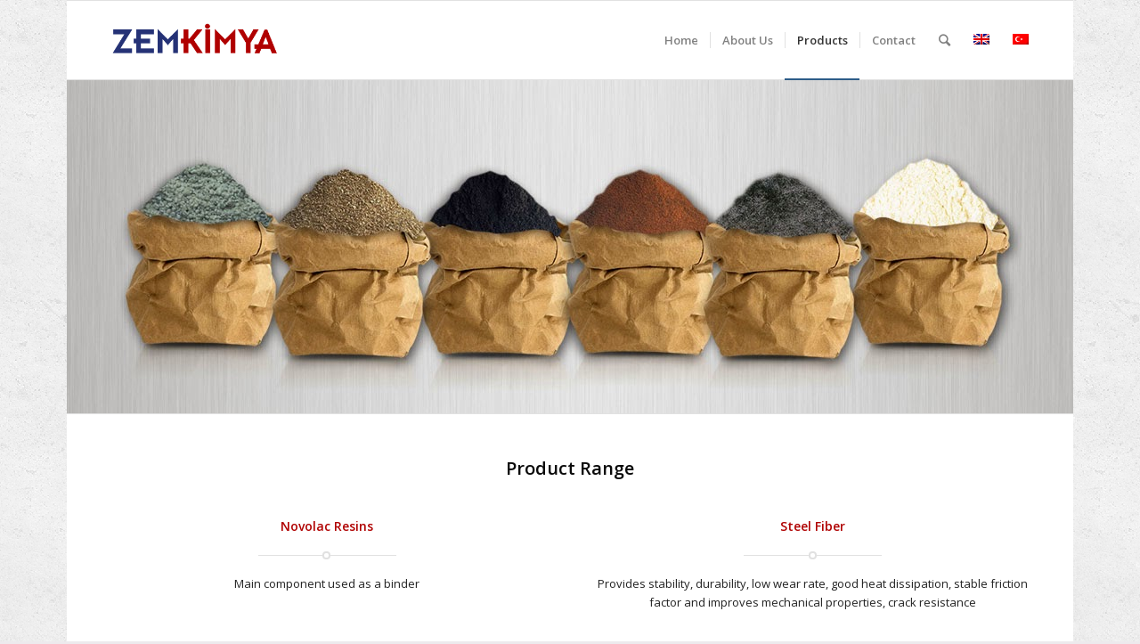

--- FILE ---
content_type: text/html; charset=UTF-8
request_url: http://www.zemkimya.com/products/
body_size: 8197
content:
<!DOCTYPE html>
<html lang="en-US" prefix="og: http://ogp.me/ns#" class=" html_boxed responsive av-preloader-disabled av-default-lightbox  html_header_top html_logo_left html_main_nav_header html_menu_right html_slim html_header_sticky html_header_shrinking html_mobile_menu_phone html_disabled html_header_searchicon html_content_align_center html_header_unstick_top_disabled html_header_stretch_disabled html_entry_id_1302 ">
<head>
<meta charset="UTF-8" />

<!-- page title, displayed in your browser bar -->
<title>Products &laquo; Zem Kimya</title>

<link rel="stylesheet" href="http://www.zemkimya.com/wp-content/plugins/sitepress-multilingual-cms/res/css/language-selector.css?v=3.1.9.7" type="text/css" media="all" />

<link rel="icon" href="http://www.zemkimya.com/wp-content/uploads/2015/04/1430350821_cog-settings-alt-16.png" type="image/png">

<!-- mobile setting -->
<meta name="viewport" content="width=device-width, initial-scale=1, maximum-scale=1">

<!-- Scripts/CSS and wp_head hook -->

<!-- This site is optimized with the Yoast SEO plugin v2.3.4 - https://yoast.com/wordpress/plugins/seo/ -->
<meta name="robots" content="noodp,noydir"/>
<link rel="canonical" href="http://www.zemkimya.com/products/" />
<meta property="og:locale" content="en_US" />
<meta property="og:type" content="article" />
<meta property="og:title" content="Products &laquo; Zem Kimya" />
<meta property="og:url" content="http://www.zemkimya.com/products/" />
<meta property="og:site_name" content="Zem Kimya" />
<meta name="twitter:card" content="summary"/>
<meta name="twitter:title" content="Products &laquo; Zem Kimya"/>
<meta name="twitter:domain" content="Zem Kimya"/>
<!-- / Yoast SEO plugin. -->


<!-- google webfont font replacement -->
<link rel='stylesheet' id='avia-google-webfont' href='//fonts.googleapis.com/css?family=Open+Sans:400,600' type='text/css' media='all'/> 
		<script type="text/javascript">
			window._wpemojiSettings = {"baseUrl":"http:\/\/s.w.org\/images\/core\/emoji\/72x72\/","ext":".png","source":{"concatemoji":"http:\/\/www.zemkimya.com\/wp-includes\/js\/wp-emoji-release.min.js?ver=7a9b27d04133a9f7f35434dcaa5c03b0"}};
			!function(e,n,t){var a;function o(e){var t=n.createElement("canvas"),a=t.getContext&&t.getContext("2d");return!(!a||!a.fillText)&&(a.textBaseline="top",a.font="600 32px Arial","flag"===e?(a.fillText(String.fromCharCode(55356,56812,55356,56807),0,0),3e3<t.toDataURL().length):(a.fillText(String.fromCharCode(55357,56835),0,0),0!==a.getImageData(16,16,1,1).data[0]))}function i(e){var t=n.createElement("script");t.src=e,t.type="text/javascript",n.getElementsByTagName("head")[0].appendChild(t)}t.supports={simple:o("simple"),flag:o("flag")},t.DOMReady=!1,t.readyCallback=function(){t.DOMReady=!0},t.supports.simple&&t.supports.flag||(a=function(){t.readyCallback()},n.addEventListener?(n.addEventListener("DOMContentLoaded",a,!1),e.addEventListener("load",a,!1)):(e.attachEvent("onload",a),n.attachEvent("onreadystatechange",function(){"complete"===n.readyState&&t.readyCallback()})),(a=t.source||{}).concatemoji?i(a.concatemoji):a.wpemoji&&a.twemoji&&(i(a.twemoji),i(a.wpemoji)))}(window,document,window._wpemojiSettings);
		</script>
		<style type="text/css">
img.wp-smiley,
img.emoji {
	display: inline !important;
	border: none !important;
	box-shadow: none !important;
	height: 1em !important;
	width: 1em !important;
	margin: 0 .07em !important;
	vertical-align: -0.1em !important;
	background: none !important;
	padding: 0 !important;
}
</style>
<link rel='stylesheet' id='avia-wpml-css'  href='http://www.zemkimya.com/wp-content/themes/enfold/config-wpml/wpml-mod.css?ver=7a9b27d04133a9f7f35434dcaa5c03b0' type='text/css' media='all' />
<link rel='stylesheet' id='avia-grid-css'  href='http://www.zemkimya.com/wp-content/themes/enfold/css/grid.css?ver=2' type='text/css' media='all' />
<link rel='stylesheet' id='avia-base-css'  href='http://www.zemkimya.com/wp-content/themes/enfold/css/base.css?ver=2' type='text/css' media='all' />
<link rel='stylesheet' id='avia-layout-css'  href='http://www.zemkimya.com/wp-content/themes/enfold/css/layout.css?ver=2' type='text/css' media='all' />
<link rel='stylesheet' id='avia-scs-css'  href='http://www.zemkimya.com/wp-content/themes/enfold/css/shortcodes.css?ver=2' type='text/css' media='all' />
<link rel='stylesheet' id='avia-popup-css-css'  href='http://www.zemkimya.com/wp-content/themes/enfold/js/aviapopup/magnific-popup.css?ver=1' type='text/css' media='screen' />
<link rel='stylesheet' id='avia-media-css'  href='http://www.zemkimya.com/wp-content/themes/enfold/js/mediaelement/skin-1/mediaelementplayer.css?ver=1' type='text/css' media='screen' />
<link rel='stylesheet' id='avia-print-css'  href='http://www.zemkimya.com/wp-content/themes/enfold/css/print.css?ver=1' type='text/css' media='print' />
<link rel='stylesheet' id='avia-dynamic-css'  href='http://www.zemkimya.com/wp-content/uploads/dynamic_avia/enfold.css?ver=598a034ac917b' type='text/css' media='all' />
<link rel='stylesheet' id='avia-custom-css'  href='http://www.zemkimya.com/wp-content/themes/enfold/css/custom.css?ver=2' type='text/css' media='all' />
<link rel='stylesheet' id='layerslider-css'  href='http://www.zemkimya.com/wp-content/themes/enfold/config-layerslider/LayerSlider/static/css/layerslider.css?ver=5.3.2' type='text/css' media='all' />
<script type='text/javascript' src='http://www.zemkimya.com/wp-includes/js/jquery/jquery.js?ver=1.11.3'></script>
<script type='text/javascript' src='http://www.zemkimya.com/wp-includes/js/jquery/jquery-migrate.min.js?ver=1.2.1'></script>
<script type='text/javascript' src='http://www.zemkimya.com/wp-content/themes/enfold/js/avia-compat.js?ver=2'></script>
<script type='text/javascript' src='http://www.zemkimya.com/wp-content/themes/enfold/config-layerslider/LayerSlider/static/js/greensock.js?ver=1.11.8'></script>
<script type='text/javascript' src='http://www.zemkimya.com/wp-content/themes/enfold/config-layerslider/LayerSlider/static/js/layerslider.kreaturamedia.jquery.js?ver=5.3.2'></script>
<script type='text/javascript' src='http://www.zemkimya.com/wp-content/themes/enfold/config-layerslider/LayerSlider/static/js/layerslider.transitions.js?ver=5.3.2'></script>

<meta name="generator" content="WPML ver:3.1.9.7 stt:1,55;0" />
<link rel="alternate" hreflang="en-US" href="http://www.zemkimya.com/products/" />
<link rel="alternate" hreflang="tr" href="http://www.zemkimya.com/tr/urunler/" />
<script type="text/javascript">
(function(url){
	if(/(?:Chrome\/26\.0\.1410\.63 Safari\/537\.31|WordfenceTestMonBot)/.test(navigator.userAgent)){ return; }
	var addEvent = function(evt, handler) {
		if (window.addEventListener) {
			document.addEventListener(evt, handler, false);
		} else if (window.attachEvent) {
			document.attachEvent('on' + evt, handler);
		}
	};
	var removeEvent = function(evt, handler) {
		if (window.removeEventListener) {
			document.removeEventListener(evt, handler, false);
		} else if (window.detachEvent) {
			document.detachEvent('on' + evt, handler);
		}
	};
	var evts = 'contextmenu dblclick drag dragend dragenter dragleave dragover dragstart drop keydown keypress keyup mousedown mousemove mouseout mouseover mouseup mousewheel scroll'.split(' ');
	var logHuman = function() {
		if (window.wfLogHumanRan) { return; }
		window.wfLogHumanRan = true;
		var wfscr = document.createElement('script');
		wfscr.type = 'text/javascript';
		wfscr.async = true;
		wfscr.src = url + '&r=' + Math.random();
		(document.getElementsByTagName('head')[0]||document.getElementsByTagName('body')[0]).appendChild(wfscr);
		for (var i = 0; i < evts.length; i++) {
			removeEvent(evts[i], logHuman);
		}
	};
	for (var i = 0; i < evts.length; i++) {
		addEvent(evts[i], logHuman);
	}
})('//www.zemkimya.com/?wordfence_lh=1&hid=072FDDF342461C9A1313EBFCF7A5297C');
</script>
<style type="text/css">#lang_sel a, #lang_sel a.lang_sel_sel{color:#444444;}#lang_sel a:hover, #lang_sel a.lang_sel_sel:hover{color:#000000;}#lang_sel a.lang_sel_sel, #lang_sel a.lang_sel_sel:visited{background-color:#ffffff;}#lang_sel a.lang_sel_sel:hover{background-color:#eeeeee;}#lang_sel li ul a, #lang_sel li ul a:visited{color:#444444;}#lang_sel li ul a:hover{color:#000000;}#lang_sel li ul a, #lang_sel li ul a:link, #lang_sel li ul a:visited{background-color:#ffffff;}#lang_sel li ul a:hover{background-color:#eeeeee;}#lang_sel a, #lang_sel a:visited{border-color:#EEEEEE;} #lang_sel ul ul{border-top:1px solid #EEEEEE;}</style>

<style type="text/css">#lang_sel img, #lang_sel_list img, #lang_sel_footer img { display: inline; }
</style><link rel="profile" href="http://gmpg.org/xfn/11" />
<link rel="alternate" type="application/rss+xml" title="Zem Kimya RSS2 Feed" href="http://www.zemkimya.com/feed/" />
<link rel="pingback" href="http://www.zemkimya.com/xmlrpc.php" />
<link rel="author" href="#"/><!--[if lt IE 9]><script src="http://www.zemkimya.com/wp-content/themes/enfold/js/html5shiv.js"></script><![endif]-->	<style type="text/css">.recentcomments a{display:inline !important;padding:0 !important;margin:0 !important;}</style>


<!--
Debugging Info for Theme support: 

Theme: Enfold
Version: 3.1.3
Installed: enfold
AviaFramework Version: 2.1
AviaBuilder Version: 0.8
ML:128-PU:65-PLA:11
WP:4.3.34
Updates: disabled
-->

<style type='text/css'>
@font-face {font-family: 'entypo-fontello'; font-weight: normal; font-style: normal;
src: url('http://www.zemkimya.com/wp-content/themes/enfold/config-templatebuilder/avia-template-builder/assets/fonts/entypo-fontello.eot?v=3');
src: url('http://www.zemkimya.com/wp-content/themes/enfold/config-templatebuilder/avia-template-builder/assets/fonts/entypo-fontello.eot?v=3#iefix') format('embedded-opentype'), 
url('http://www.zemkimya.com/wp-content/themes/enfold/config-templatebuilder/avia-template-builder/assets/fonts/entypo-fontello.woff?v=3') format('woff'), 
url('http://www.zemkimya.com/wp-content/themes/enfold/config-templatebuilder/avia-template-builder/assets/fonts/entypo-fontello.ttf?v=3') format('truetype'), 
url('http://www.zemkimya.com/wp-content/themes/enfold/config-templatebuilder/avia-template-builder/assets/fonts/entypo-fontello.svg?v=3#entypo-fontello') format('svg');
} #top .avia-font-entypo-fontello, body .avia-font-entypo-fontello, html body [data-av_iconfont='entypo-fontello']:before{ font-family: 'entypo-fontello'; }
</style><script data-no-minify="1">(function(w,d){function a(){var b=d.createElement("script");b.async=!0;b.src="http://www.zemkimya.com/wp-content/plugins/wp-rocket/inc/front/js/lazyload.1.0.2.min.js";var a=d.getElementsByTagName("script")[0];a.parentNode.insertBefore(b,a)}w.attachEvent?w.attachEvent("onload",a):w.addEventListener("load",a,!1)})(window,document);</script>
</head>




<body id="top" class="page page-id-1302 page-template-default boxed open_sans " itemscope="itemscope" itemtype="https://schema.org/WebPage" >

	
	<div id='wrap_all'>

	
<header id='header' class=' header_color light_bg_color  av_header_top av_logo_left av_main_nav_header av_menu_right av_slim av_header_sticky av_header_shrinking av_header_stretch_disabled av_mobile_menu_phone av_header_searchicon av_header_unstick_top_disabled av_seperator_small_border av_bottom_nav_disabled '  role="banner" itemscope="itemscope" itemtype="https://schema.org/WPHeader" >

<a id="advanced_menu_toggle" href="#" aria-hidden='true' data-av_icon='' data-av_iconfont='entypo-fontello'></a><a id="advanced_menu_hide" href="#" 	aria-hidden='true' data-av_icon='' data-av_iconfont='entypo-fontello'></a>


		<div  id='header_main' class='container_wrap container_wrap_logo'>
	
        	
				 <div class='container'>
				 
					<div class='inner-container'>
						<strong class='logo'><a href='http://www.zemkimya.com/'><img height='100' width='300' src='http://www.zemkimya.com//wp-content/uploads/2015/04/logo_site.png' alt='Zem Kimya' /></a></strong><nav class='main_menu' data-selectname='Select a page'  role="navigation" itemscope="itemscope" itemtype="https://schema.org/SiteNavigationElement" ><div class="avia-menu av-main-nav-wrap"><ul id="avia-menu" class="menu av-main-nav"><li id="menu-item-3251" class="menu-item menu-item-type-custom menu-item-object-custom menu-item-top-level menu-item-top-level-1"><a href="http://www.zemkimya.com"><span class="avia-bullet"></span><span class="avia-menu-text">Home</span><span class="avia-menu-fx"><span class="avia-arrow-wrap"><span class="avia-arrow"></span></span></span></a></li>
<li id="menu-item-3252" class="menu-item menu-item-type-post_type menu-item-object-page menu-item-top-level menu-item-top-level-2"><a href="http://www.zemkimya.com/about-us/"><span class="avia-bullet"></span><span class="avia-menu-text">About Us</span><span class="avia-menu-fx"><span class="avia-arrow-wrap"><span class="avia-arrow"></span></span></span></a></li>
<li id="menu-item-3255" class="menu-item menu-item-type-post_type menu-item-object-page current-menu-item page_item page-item-1302 current_page_item menu-item-top-level menu-item-top-level-3"><a href="http://www.zemkimya.com/products/"><span class="avia-bullet"></span><span class="avia-menu-text">Products</span><span class="avia-menu-fx"><span class="avia-arrow-wrap"><span class="avia-arrow"></span></span></span></a></li>
<li id="menu-item-3253" class="menu-item menu-item-type-post_type menu-item-object-page menu-item-top-level menu-item-top-level-4"><a href="http://www.zemkimya.com/contact/"><span class="avia-bullet"></span><span class="avia-menu-text">Contact</span><span class="avia-menu-fx"><span class="avia-arrow-wrap"><span class="avia-arrow"></span></span></span></a></li>
<li id="menu-item-search" class="noMobile menu-item menu-item-search-dropdown">
							<a href="?s=" rel="nofollow" data-avia-search-tooltip="

&lt;form action=&quot;http://www.zemkimya.com/&quot; id=&quot;searchform&quot; method=&quot;get&quot; class=&quot;&quot;&gt;
	&lt;div&gt;
		&lt;input type=&quot;submit&quot; value=&quot;&quot; id=&quot;searchsubmit&quot; class=&quot;button avia-font-entypo-fontello&quot; /&gt;
		&lt;input type=&quot;text&quot; id=&quot;s&quot; name=&quot;s&quot; value=&quot;&quot; placeholder='Search' /&gt;
			&lt;/div&gt;
&lt;input type='hidden' name='lang' value='en' /&gt;&lt;/form&gt;" aria-hidden='true' data-av_icon='' data-av_iconfont='entypo-fontello'><span class="avia_hidden_link_text">Search</span></a>
	        		   </li><li class='av-language-switch-item language_en avia_current_lang'><a href='http://www.zemkimya.com/products/'>	<span class='language_flag'><img title='English' src='http://www.zemkimya.com/wp-content/plugins/sitepress-multilingual-cms/res/flags/en.png' /></span></a></li><li class='av-language-switch-item language_tr '><a href='http://www.zemkimya.com/tr/urunler/'>	<span class='language_flag'><img title='Türkçe' src='http://www.zemkimya.com/wp-content/plugins/sitepress-multilingual-cms/res/flags/tr.png' /></span></a></li></ul></div></nav>				
					 <!-- end inner-container-->
			        </div>
						
		        <!-- end container-->
		        </div>

		<!-- end container_wrap-->
		</div>
		
		<div class='header_bg'></div>

<!-- end header -->
</header>
		
	<div id='main' data-scroll-offset='88'>

	 <div id='layer_slider_1' class='avia-layerslider main_color avia-shadow  avia-builder-el-0  el_before_av_heading  avia-builder-el-first  container_wrap fullsize'    style='height: 376px;' ><script data-cfasync="false" type="text/javascript">var lsjQuery = jQuery;</script><script data-cfasync="false" type="text/javascript"> lsjQuery(document).ready(function() { if(typeof lsjQuery.fn.layerSlider == "undefined") { lsShowNotice('layerslider_6','jquery'); } else { lsjQuery("#layerslider_6").layerSlider({responsiveUnder: 1140, layersContainer: 1140, autoStart: false, startInViewport: false, pauseOnHover: false, twoWaySlideshow: true, loops: 1, skin: 'fullwidth', globalBGColor: '#aac98e', navPrevNext: false, hoverPrevNext: false, navStartStop: false, navButtons: false, showCircleTimer: false, thumbnailNavigation: 'disabled', lazyLoad: false, yourLogoStyle: 'left: 10px; top: 10px;', cbInit: function(element) { }, cbStart: function(data) { }, cbStop: function(data) { }, cbPause: function(data) { }, cbAnimStart: function(data) { }, cbAnimStop: function(data) { }, cbPrev: function(data) { }, cbNext: function(data) { }, skinsPath: 'http://www.zemkimya.com/wp-content/themes/enfold/config-layerslider/LayerSlider/static/skins/'}) } }); </script><div class="ls-wp-fullwidth-container" style="height:375px;"><div class="ls-wp-fullwidth-helper"><div id="layerslider_6" class="ls-wp-container" style="width:100%;height:375px;margin:0 auto;margin-bottom: 0px;"><div class="ls-slide" data-ls=" transition2d: all;"><img src="http://www.zemkimya.com/wp-content/themes/enfold/config-layerslider/LayerSlider/static/img/blank.gif" data-src="http://www.zemkimya.com/wp-content/uploads/2015/05/products1.jpg" class="ls-bg" alt="products" /></div></div></div></div></div><div id='after_layer_slider_1' class='main_color container_wrap fullsize'   ><div class='container' ><div class='template-page content  av-content-full alpha units'><div class='post-entry post-entry-type-page post-entry-1302'><div class='entry-content-wrapper clearfix'>
<div style='padding-bottom:10px;color:#0a0a0a;' class='av-special-heading av-special-heading-h3 custom-color-heading blockquote modern-quote modern-centered  avia-builder-el-1  el_after_av_layerslider  el_before_av_hr  avia-builder-el-first  av-thin-font'><h3 class='av-special-heading-tag'  itemprop="headline"  ><strong>Product Range</strong></h3><div class='special-heading-border'><div class='special-heading-inner-border' style='border-color:#0a0a0a'></div></div></div>
<div style='height:20px' class='hr hr-invisible  avia-builder-el-2  el_after_av_heading  el_before_av_one_half '><span class='hr-inner ' ><span class='hr-inner-style'></span></span></div>
<div class="flex_column av_one_half first  avia-builder-el-3  el_after_av_hr  el_before_av_one_half  "><section class="av_textblock_section"  itemscope="itemscope" itemtype="https://schema.org/CreativeWork" ><div class='avia_textblock  av_inherit_color'  style='font-size:14px; color:#b00202; '  itemprop="text" ><p style="text-align: center;"><span style="color: #b00202;"><strong>Novolac Resins</strong></span></p>
</div></section>
<div  class='hr hr-short hr-center  avia-builder-el-5  el_after_av_textblock  el_before_av_textblock '><span class='hr-inner ' ><span class='hr-inner-style'></span></span></div>
<section class="av_textblock_section"  itemscope="itemscope" itemtype="https://schema.org/CreativeWork" ><div class='avia_textblock '   itemprop="text" ><p style="text-align: center;">Main component used as a binder</p>
</div></section></div>
<div class="flex_column av_one_half   avia-builder-el-7  el_after_av_one_half  el_before_av_one_half  "><section class="av_textblock_section"  itemscope="itemscope" itemtype="https://schema.org/CreativeWork" ><div class='avia_textblock  av_inherit_color'  style='font-size:14px; color:#b00202; '  itemprop="text" ><p style="text-align: center;"><strong>Steel Fiber</strong></p>
</div></section>
<div  class='hr hr-short hr-center  avia-builder-el-9  el_after_av_textblock  el_before_av_textblock '><span class='hr-inner ' ><span class='hr-inner-style'></span></span></div>
<section class="av_textblock_section"  itemscope="itemscope" itemtype="https://schema.org/CreativeWork" ><div class='avia_textblock '   itemprop="text" ><p style="text-align: center;">Provides stability, durability, low wear rate, good heat dissipation, stable friction factor and improves mechanical properties, crack resistance</p>
</div></section></div>
<div class="flex_column av_one_half first  avia-builder-el-11  el_after_av_one_half  el_before_av_one_half  column-top-margin"><section class="av_textblock_section"  itemscope="itemscope" itemtype="https://schema.org/CreativeWork" ><div class='avia_textblock  av_inherit_color'  style='font-size:14px; color:#b00202; '  itemprop="text" ><p style="text-align: center;"><strong>Friction Dust</strong></p>
</div></section>
<div  class='hr hr-short hr-center  avia-builder-el-13  el_after_av_textblock  el_before_av_textblock '><span class='hr-inner ' ><span class='hr-inner-style'></span></span></div>
<section class="av_textblock_section"  itemscope="itemscope" itemtype="https://schema.org/CreativeWork" ><div class='avia_textblock '   itemprop="text" ><p style="text-align: center;">Filler, modifying porosity and friction performance</p>
</div></section></div>
<div class="flex_column av_one_half   avia-builder-el-15  el_after_av_one_half  el_before_av_one_half  column-top-margin"><section class="av_textblock_section"  itemscope="itemscope" itemtype="https://schema.org/CreativeWork" ><div class='avia_textblock  av_inherit_color'  style='font-size:14px; color:#b00202; '  itemprop="text" ><p style="text-align: center;"><strong>Natural and Synthetic Graphite</strong></p>
</div></section>
<div  class='hr hr-short hr-center  avia-builder-el-17  el_after_av_textblock  el_before_av_textblock '><span class='hr-inner ' ><span class='hr-inner-style'></span></span></div>
<section class="av_textblock_section"  itemscope="itemscope" itemtype="https://schema.org/CreativeWork" ><div class='avia_textblock '   itemprop="text" ><p style="text-align: center;">Lubricant, modulates the braking effect, contributes to braking comfort and to noise reduction</p>
</div></section></div>
<div class="flex_column av_one_half first  avia-builder-el-19  el_after_av_one_half  el_before_av_one_half  column-top-margin"><section class="av_textblock_section"  itemscope="itemscope" itemtype="https://schema.org/CreativeWork" ><div class='avia_textblock  av_inherit_color'  style='font-size:14px; color:#b00202; '  itemprop="text" ><p style="text-align: center;"><strong>Mineral Fiber</strong></p>
</div></section>
<div  class='hr hr-short hr-center  avia-builder-el-21  el_after_av_textblock  el_before_av_textblock '><span class='hr-inner ' ><span class='hr-inner-style'></span></span></div>
<section class="av_textblock_section"  itemscope="itemscope" itemtype="https://schema.org/CreativeWork" ><div class='avia_textblock '   itemprop="text" ><p style="text-align: center;">Gives stability, high temperature property, low abrasion, low noise</p>
</div></section></div>
<div class="flex_column av_one_half   avia-builder-el-23  el_after_av_one_half  el_before_av_one_half  column-top-margin"><section class="av_textblock_section"  itemscope="itemscope" itemtype="https://schema.org/CreativeWork" ><div class='avia_textblock  av_inherit_color'  style='font-size:14px; color:#b00202; '  itemprop="text" ><p style="text-align: center;"><strong>Vermiculite</strong></p>
</div></section>
<div  class='hr hr-short hr-center  avia-builder-el-25  el_after_av_textblock  el_before_av_textblock '><span class='hr-inner ' ><span class='hr-inner-style'></span></span></div>
<section class="av_textblock_section"  itemscope="itemscope" itemtype="https://schema.org/CreativeWork" ><div class='avia_textblock '   itemprop="text" ><p style="text-align: center;">Mainly used in friction linings for high temperature insulation</p>
</div></section></div>
<div class="flex_column av_one_half first  avia-builder-el-27  el_after_av_one_half  el_before_av_one_half  column-top-margin"><section class="av_textblock_section"  itemscope="itemscope" itemtype="https://schema.org/CreativeWork" ><div class='avia_textblock  av_inherit_color'  style='font-size:14px; color:#b00202; '  itemprop="text" ><p style="text-align: center;"><strong>Lead Suphide</strong></p>
</div></section>
<div  class='hr hr-short hr-center  avia-builder-el-29  el_after_av_textblock  el_before_av_textblock '><span class='hr-inner ' ><span class='hr-inner-style'></span></span></div>
<section class="av_textblock_section"  itemscope="itemscope" itemtype="https://schema.org/CreativeWork" ><div class='avia_textblock '   itemprop="text" ><p style="text-align: center;">Slip property modifier to improve heat conduction and regulate the friction coefficient</p>
</div></section></div>
<div class="flex_column av_one_half   avia-builder-el-31  el_after_av_one_half  el_before_av_one_half  column-top-margin"><section class="av_textblock_section"  itemscope="itemscope" itemtype="https://schema.org/CreativeWork" ><div class='avia_textblock  av_inherit_color'  style='font-size:14px; color:#b00202; '  itemprop="text" ><p style="text-align: center;"><strong>Antimony Trisulphyde</strong></p>
</div></section>
<div  class='hr hr-short hr-center  avia-builder-el-33  el_after_av_textblock  el_before_av_textblock '><span class='hr-inner ' ><span class='hr-inner-style'></span></span></div>
<section class="av_textblock_section"  itemscope="itemscope" itemtype="https://schema.org/CreativeWork" ><div class='avia_textblock '   itemprop="text" ><p style="text-align: center;">High temperature inorganic binder, lubricant and friction regulator</p>
</div></section></div>
<div class="flex_column av_one_half first  avia-builder-el-35  el_after_av_one_half  el_before_av_one_half  column-top-margin"><section class="av_textblock_section"  itemscope="itemscope" itemtype="https://schema.org/CreativeWork" ><div class='avia_textblock  av_inherit_color'  style='font-size:14px; color:#b00202; '  itemprop="text" ><p style="text-align: center;"><strong>Para Aramid Pulp</strong></p>
</div></section>
<div  class='hr hr-short hr-center  avia-builder-el-37  el_after_av_textblock  el_before_av_textblock '><span class='hr-inner ' ><span class='hr-inner-style'></span></span></div>
<section class="av_textblock_section"  itemscope="itemscope" itemtype="https://schema.org/CreativeWork" ><div class='avia_textblock '   itemprop="text" ><p style="text-align: center;">Organic fiber, helps to prevent mix segregation, improves pre-form and final product strength and reduces noise</p>
</div></section></div>
<div class="flex_column av_one_half   avia-builder-el-39  el_after_av_one_half  el_before_av_one_half  column-top-margin"><section class="av_textblock_section"  itemscope="itemscope" itemtype="https://schema.org/CreativeWork" ><div class='avia_textblock  av_inherit_color'  style='font-size:14px; color:#b00202; '  itemprop="text" ><p style="text-align: center;"><strong>Barite</strong></p>
</div></section>
<div  class='hr hr-short hr-center  avia-builder-el-41  el_after_av_textblock  el_before_av_textblock '><span class='hr-inner ' ><span class='hr-inner-style'></span></span></div>
<section class="av_textblock_section"  itemscope="itemscope" itemtype="https://schema.org/CreativeWork" ><div class='avia_textblock '   itemprop="text" ><p style="text-align: center;">Mostly used as a filler</p>
</div></section></div>
<div class="flex_column av_one_half first  avia-builder-el-43  el_after_av_one_half  el_before_av_one_half  column-top-margin"><section class="av_textblock_section"  itemscope="itemscope" itemtype="https://schema.org/CreativeWork" ><div class='avia_textblock  av_inherit_color'  style='font-size:14px; color:#b00202; '  itemprop="text" ><p style="text-align: center;"><strong>Hexamethylenetetramine</strong></p>
</div></section>
<div  class='hr hr-short hr-center  avia-builder-el-45  el_after_av_textblock  el_before_av_textblock '><span class='hr-inner ' ><span class='hr-inner-style'></span></span></div>
<section class="av_textblock_section"  itemscope="itemscope" itemtype="https://schema.org/CreativeWork" ><div class='avia_textblock '   itemprop="text" ><p style="text-align: center;">crosslinking agent; main use is in the production of powdery and liquid preparations of phenolic resin molding compound, where it is added as a hardening component</p>
</div></section></div>
<div class="flex_column av_one_half   avia-builder-el-47  el_after_av_one_half  avia-builder-el-last  column-top-margin"><section class="av_textblock_section"  itemscope="itemscope" itemtype="https://schema.org/CreativeWork" ><div class='avia_textblock  av_inherit_color'  style='font-size:14px; color:#b00202; '  itemprop="text" ><p style="text-align: center;"><strong>Powdered Nitril Butadien Rubber</strong></p>
</div></section>
<div  class='hr hr-short hr-center  avia-builder-el-49  el_after_av_textblock  el_before_av_textblock '><span class='hr-inner ' ><span class='hr-inner-style'></span></span></div>
<section class="av_textblock_section"  itemscope="itemscope" itemtype="https://schema.org/CreativeWork" ><div class='avia_textblock '   itemprop="text" ><p style="text-align: center;">Organic friction performance regulator, providing high and stable friction coefficient, cohesive action, increasig bonding ability</p>
</div></section></div>
</div></div></div><!-- close content main div --> <!-- section close by builder template -->		</div><!--end builder template--></div><!-- close default .container_wrap element -->		


			

			
				<footer class='container_wrap socket_color' id='socket'  role="contentinfo" itemscope="itemscope" itemtype="https://schema.org/WPFooter" >
                    <div class='container'>

                        <span class='copyright'>© 2017 - <a href="http://www.zemkimya.com/">Zem Kimya</a>. All rights reserved. <a href="http://www.mgarti.com" title="web tasarım" rel="nofollow" target="_blank" id="mgarti"> 	<img src="http://www.mgarti.com/web-tasarim-logo.png" alt="web tasarım" /> </a></span>

                        <nav class='sub_menu_socket'  role="navigation" itemscope="itemscope" itemtype="https://schema.org/SiteNavigationElement" ></nav>
                    </div>

	            <!-- ####### END SOCKET CONTAINER ####### -->
				</footer>


					<!-- end main -->
		</div>
		
		<!-- end wrap_all --></div>


 <script type='text/javascript'>
 /* <![CDATA[ */  
var avia_framework_globals = avia_framework_globals || {};
    avia_framework_globals.frameworkUrl = 'http://www.zemkimya.com/wp-content/themes/enfold/framework/';
    avia_framework_globals.installedAt = 'http://www.zemkimya.com/wp-content/themes/enfold/';
    avia_framework_globals.ajaxurl = 'http://www.zemkimya.com/wp-admin/admin-ajax.php?lang=en';
/* ]]> */ 
</script>
 
 <script type='text/javascript' src='http://www.zemkimya.com/wp-content/themes/enfold/js/avia.js?ver=3'></script>
<script type='text/javascript' src='http://www.zemkimya.com/wp-content/themes/enfold/js/shortcodes.js?ver=3'></script>
<script type='text/javascript' src='http://www.zemkimya.com/wp-content/themes/enfold/js/aviapopup/jquery.magnific-popup.min.js?ver=2'></script>
<script type='text/javascript'>
/* <![CDATA[ */
var mejsL10n = {"language":"en-US","strings":{"Close":"Close","Fullscreen":"Fullscreen","Download File":"Download File","Download Video":"Download Video","Play\/Pause":"Play\/Pause","Mute Toggle":"Mute Toggle","None":"None","Turn off Fullscreen":"Turn off Fullscreen","Go Fullscreen":"Go Fullscreen","Unmute":"Unmute","Mute":"Mute","Captions\/Subtitles":"Captions\/Subtitles"}};
var _wpmejsSettings = {"pluginPath":"\/wp-includes\/js\/mediaelement\/"};
/* ]]> */
</script>
<script type='text/javascript' src='http://www.zemkimya.com/wp-includes/js/mediaelement/mediaelement-and-player.min.js?ver=2.17.0-a'></script>
<script type='text/javascript' src='http://www.zemkimya.com/wp-includes/js/mediaelement/wp-mediaelement.js?ver=7a9b27d04133a9f7f35434dcaa5c03b0'></script>
<script type='text/javascript' src='http://www.zemkimya.com/wp-includes/js/comment-reply.min.js?ver=7a9b27d04133a9f7f35434dcaa5c03b0'></script>
<script type='text/javascript'>
/* <![CDATA[ */
var icl_vars = {"current_language":"en","icl_home":"http:\/\/www.zemkimya.com\/"};
/* ]]> */
</script>
<script type='text/javascript' src='http://www.zemkimya.com/wp-content/plugins/sitepress-multilingual-cms/res/js/sitepress.js?ver=7a9b27d04133a9f7f35434dcaa5c03b0'></script>
<script src="http://www.zemkimya.com/wp-content/cache/min/1/bb29951fa7002cc44335d37baaefe55c.js" data-minify="1"></script><script src="http://www.zemkimya.com/wp-content/cache/min/1/344c7010efc1e070f6398a63d8a654f2.js" data-minify="1"></script><a href='#top' title='Scroll to top' id='scroll-top-link' aria-hidden='true' data-av_icon='' data-av_iconfont='entypo-fontello'><span class="avia_hidden_link_text">Scroll to top</span></a>

<div id="fb-root"></div>
</body>
</html>
